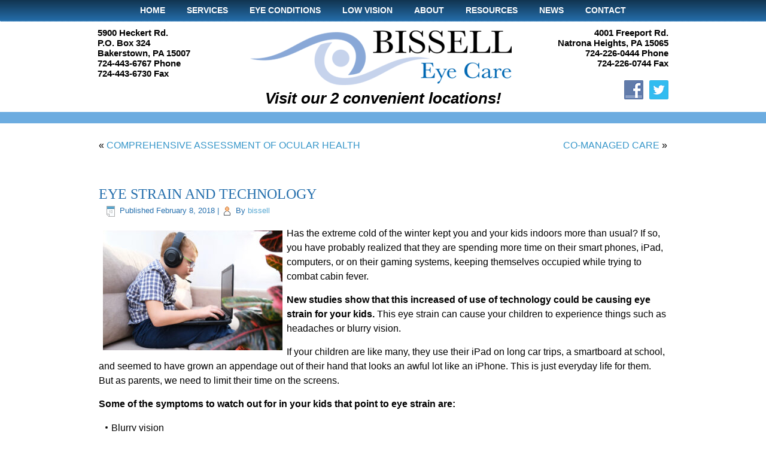

--- FILE ---
content_type: text/html; charset=UTF-8
request_url: https://www.bisselleyecare.com/eye-strain-in-kids/
body_size: 8759
content:
<!DOCTYPE html>
<html lang="en">
<head>
<meta charset="UTF-8" />
<!-- Created by Artisteer v4.3.0.60858 -->
<meta name="viewport" content="initial-scale = 1.0, maximum-scale = 1.0, user-scalable = no, width = device-width" />
<!--[if lt IE 9]><script src="/html5.js"></script><![endif]-->

<link rel="stylesheet" href="https://www.bisselleyecare.com/wp-content/themes/bissell2018v2/style.css" media="screen" />
<link rel="pingback" href="https://www.bisselleyecare.com/xmlrpc.php" />
<meta name='robots' content='index, follow, max-image-preview:large, max-snippet:-1, max-video-preview:-1' />

	<!-- This site is optimized with the Yoast SEO plugin v19.1 - https://yoast.com/wordpress/plugins/seo/ -->
	<title>Technology Use is Causing Eye Strain in Kids</title>
	<meta name="description" content="Let’s face it. Kids and technology are almost inseparable. With proper caution, you can help reduce eye strain in kids." />
	<link rel="canonical" href="https://www.bisselleyecare.com/eye-strain-in-kids/" />
	<meta property="og:locale" content="en_US" />
	<meta property="og:type" content="article" />
	<meta property="og:title" content="Technology Use is Causing Eye Strain in Kids" />
	<meta property="og:description" content="Let’s face it. Kids and technology are almost inseparable. With proper caution, you can help reduce eye strain in kids." />
	<meta property="og:url" content="https://www.bisselleyecare.com/eye-strain-in-kids/" />
	<meta property="og:site_name" content="Dr. John D. Bissell O.D." />
	<meta property="article:published_time" content="2018-02-08T15:41:26+00:00" />
	<meta property="article:modified_time" content="2024-11-19T01:41:05+00:00" />
	<meta property="og:image" content="https://www.bisselleyecare.com/wp-content/uploads/2018/02/Depositphotos_541953772_S-300x200.jpg" />
	<meta name="twitter:label1" content="Written by" />
	<meta name="twitter:data1" content="bissell" />
	<meta name="twitter:label2" content="Est. reading time" />
	<meta name="twitter:data2" content="3 minutes" />
	<script type="application/ld+json" class="yoast-schema-graph">{"@context":"https://schema.org","@graph":[{"@type":"WebSite","@id":"https://www.bisselleyecare.com/#website","url":"https://www.bisselleyecare.com/","name":"Dr. John D. Bissell O.D.","description":"Two Convenient Locations: Bakerstown and Natrona Heights!","potentialAction":[{"@type":"SearchAction","target":{"@type":"EntryPoint","urlTemplate":"https://www.bisselleyecare.com/?s={search_term_string}"},"query-input":"required name=search_term_string"}],"inLanguage":"en"},{"@type":"ImageObject","inLanguage":"en","@id":"https://www.bisselleyecare.com/eye-strain-in-kids/#primaryimage","url":"https://www.bisselleyecare.com/wp-content/uploads/2018/02/Depositphotos_541953772_S.jpg","contentUrl":"https://www.bisselleyecare.com/wp-content/uploads/2018/02/Depositphotos_541953772_S.jpg","width":1000,"height":667},{"@type":"WebPage","@id":"https://www.bisselleyecare.com/eye-strain-in-kids/#webpage","url":"https://www.bisselleyecare.com/eye-strain-in-kids/","name":"Technology Use is Causing Eye Strain in Kids","isPartOf":{"@id":"https://www.bisselleyecare.com/#website"},"primaryImageOfPage":{"@id":"https://www.bisselleyecare.com/eye-strain-in-kids/#primaryimage"},"datePublished":"2018-02-08T15:41:26+00:00","dateModified":"2024-11-19T01:41:05+00:00","author":{"@id":"https://www.bisselleyecare.com/#/schema/person/049d7ef5b0eeecd07fdefddda5f44e4a"},"description":"Let’s face it. Kids and technology are almost inseparable. With proper caution, you can help reduce eye strain in kids.","breadcrumb":{"@id":"https://www.bisselleyecare.com/eye-strain-in-kids/#breadcrumb"},"inLanguage":"en","potentialAction":[{"@type":"ReadAction","target":["https://www.bisselleyecare.com/eye-strain-in-kids/"]}]},{"@type":"BreadcrumbList","@id":"https://www.bisselleyecare.com/eye-strain-in-kids/#breadcrumb","itemListElement":[{"@type":"ListItem","position":1,"name":"Home","item":"https://www.bisselleyecare.com/"},{"@type":"ListItem","position":2,"name":"News","item":"https://www.bisselleyecare.com/news/"},{"@type":"ListItem","position":3,"name":"EYE STRAIN AND TECHNOLOGY"}]},{"@type":"Person","@id":"https://www.bisselleyecare.com/#/schema/person/049d7ef5b0eeecd07fdefddda5f44e4a","name":"bissell","image":{"@type":"ImageObject","inLanguage":"en","@id":"https://www.bisselleyecare.com/#/schema/person/image/","url":"https://secure.gravatar.com/avatar/32b8816e55081dbad0b88d11594649d7?s=96&d=mm&r=g","contentUrl":"https://secure.gravatar.com/avatar/32b8816e55081dbad0b88d11594649d7?s=96&d=mm&r=g","caption":"bissell"},"url":"https://www.bisselleyecare.com/author/edmistongroup/"}]}</script>
	<!-- / Yoast SEO plugin. -->


<link rel='dns-prefetch' href='//s.w.org' />
<link rel="alternate" type="application/rss+xml" title="Dr. John D. Bissell O.D. &raquo; Feed" href="https://www.bisselleyecare.com/feed/" />
		<script type="text/javascript">
			window._wpemojiSettings = {"baseUrl":"https:\/\/s.w.org\/images\/core\/emoji\/13.1.0\/72x72\/","ext":".png","svgUrl":"https:\/\/s.w.org\/images\/core\/emoji\/13.1.0\/svg\/","svgExt":".svg","source":{"concatemoji":"https:\/\/www.bisselleyecare.com\/wp-includes\/js\/wp-emoji-release.min.js?ver=5.8.12"}};
			!function(e,a,t){var n,r,o,i=a.createElement("canvas"),p=i.getContext&&i.getContext("2d");function s(e,t){var a=String.fromCharCode;p.clearRect(0,0,i.width,i.height),p.fillText(a.apply(this,e),0,0);e=i.toDataURL();return p.clearRect(0,0,i.width,i.height),p.fillText(a.apply(this,t),0,0),e===i.toDataURL()}function c(e){var t=a.createElement("script");t.src=e,t.defer=t.type="text/javascript",a.getElementsByTagName("head")[0].appendChild(t)}for(o=Array("flag","emoji"),t.supports={everything:!0,everythingExceptFlag:!0},r=0;r<o.length;r++)t.supports[o[r]]=function(e){if(!p||!p.fillText)return!1;switch(p.textBaseline="top",p.font="600 32px Arial",e){case"flag":return s([127987,65039,8205,9895,65039],[127987,65039,8203,9895,65039])?!1:!s([55356,56826,55356,56819],[55356,56826,8203,55356,56819])&&!s([55356,57332,56128,56423,56128,56418,56128,56421,56128,56430,56128,56423,56128,56447],[55356,57332,8203,56128,56423,8203,56128,56418,8203,56128,56421,8203,56128,56430,8203,56128,56423,8203,56128,56447]);case"emoji":return!s([10084,65039,8205,55357,56613],[10084,65039,8203,55357,56613])}return!1}(o[r]),t.supports.everything=t.supports.everything&&t.supports[o[r]],"flag"!==o[r]&&(t.supports.everythingExceptFlag=t.supports.everythingExceptFlag&&t.supports[o[r]]);t.supports.everythingExceptFlag=t.supports.everythingExceptFlag&&!t.supports.flag,t.DOMReady=!1,t.readyCallback=function(){t.DOMReady=!0},t.supports.everything||(n=function(){t.readyCallback()},a.addEventListener?(a.addEventListener("DOMContentLoaded",n,!1),e.addEventListener("load",n,!1)):(e.attachEvent("onload",n),a.attachEvent("onreadystatechange",function(){"complete"===a.readyState&&t.readyCallback()})),(n=t.source||{}).concatemoji?c(n.concatemoji):n.wpemoji&&n.twemoji&&(c(n.twemoji),c(n.wpemoji)))}(window,document,window._wpemojiSettings);
		</script>
		<style type="text/css">
img.wp-smiley,
img.emoji {
	display: inline !important;
	border: none !important;
	box-shadow: none !important;
	height: 1em !important;
	width: 1em !important;
	margin: 0 .07em !important;
	vertical-align: -0.1em !important;
	background: none !important;
	padding: 0 !important;
}
</style>
	<link rel='stylesheet' id='wp-block-library-css'  href='https://www.bisselleyecare.com/wp-includes/css/dist/block-library/style.min.css?ver=5.8.12' type='text/css' media='all' />
<style id='esf-fb-halfwidth-style-inline-css' type='text/css'>
.wp-block-create-block-easy-social-feed-facebook-carousel{background-color:#21759b;color:#fff;padding:2px}

</style>
<style id='esf-fb-fullwidth-style-inline-css' type='text/css'>
.wp-block-create-block-easy-social-feed-facebook-carousel{background-color:#21759b;color:#fff;padding:2px}

</style>
<style id='esf-fb-thumbnail-style-inline-css' type='text/css'>
.wp-block-create-block-easy-social-feed-facebook-carousel{background-color:#21759b;color:#fff;padding:2px}

</style>
<link rel='stylesheet' id='contact-form-7-css'  href='https://www.bisselleyecare.com/wp-content/plugins/contact-form-7/includes/css/styles.css?ver=5.5.3' type='text/css' media='all' />
<link rel='stylesheet' id='easy-facebook-likebox-custom-fonts-css'  href='https://www.bisselleyecare.com/wp-content/plugins/easy-facebook-likebox/frontend/assets/css/esf-custom-fonts.css?ver=5.8.12' type='text/css' media='all' />
<link rel='stylesheet' id='easy-facebook-likebox-popup-styles-css'  href='https://www.bisselleyecare.com/wp-content/plugins/easy-facebook-likebox/facebook/frontend/assets/css/esf-free-popup.css?ver=6.6.5' type='text/css' media='all' />
<link rel='stylesheet' id='easy-facebook-likebox-frontend-css'  href='https://www.bisselleyecare.com/wp-content/plugins/easy-facebook-likebox/facebook/frontend/assets/css/easy-facebook-likebox-frontend.css?ver=6.6.5' type='text/css' media='all' />
<link rel='stylesheet' id='easy-facebook-likebox-customizer-style-css'  href='https://www.bisselleyecare.com/wp-admin/admin-ajax.php?action=easy-facebook-likebox-customizer-style&#038;ver=6.6.5' type='text/css' media='all' />
<link rel='stylesheet' id='rgg-simplelightbox-css'  href='https://www.bisselleyecare.com/wp-content/plugins/responsive-gallery-grid/lib/simplelightbox/simplelightbox.min.css?ver=2.3.18' type='text/css' media='all' />
<link rel='stylesheet' id='slickstyle-css'  href='https://www.bisselleyecare.com/wp-content/plugins/responsive-gallery-grid/lib/slick/slick.1.9.0.min.css?ver=2.3.18' type='text/css' media='all' />
<link rel='stylesheet' id='slick-theme-css'  href='https://www.bisselleyecare.com/wp-content/plugins/responsive-gallery-grid/lib/slick/slick-theme.css?ver=2.3.18' type='text/css' media='all' />
<link rel='stylesheet' id='rgg-style-css'  href='https://www.bisselleyecare.com/wp-content/plugins/responsive-gallery-grid/css/style.css?ver=2.3.18' type='text/css' media='all' />
<link rel='stylesheet' id='bg-shce-genericons-css'  href='https://www.bisselleyecare.com/wp-content/plugins/show-hidecollapse-expand/assets/css/genericons/genericons.css?ver=5.8.12' type='text/css' media='all' />
<link rel='stylesheet' id='bg-show-hide-css'  href='https://www.bisselleyecare.com/wp-content/plugins/show-hidecollapse-expand/assets/css/bg-show-hide.css?ver=5.8.12' type='text/css' media='all' />
<link rel='stylesheet' id='social-widget-css'  href='https://www.bisselleyecare.com/wp-content/plugins/social-media-widget/social_widget.css?ver=5.8.12' type='text/css' media='all' />
<link rel='stylesheet' id='esf-custom-fonts-css'  href='https://www.bisselleyecare.com/wp-content/plugins/easy-facebook-likebox/frontend/assets/css/esf-custom-fonts.css?ver=5.8.12' type='text/css' media='all' />
<link rel='stylesheet' id='esf-insta-frontend-css'  href='https://www.bisselleyecare.com/wp-content/plugins/easy-facebook-likebox//instagram/frontend/assets/css/esf-insta-frontend.css?ver=5.8.12' type='text/css' media='all' />
<link rel='stylesheet' id='esf-insta-customizer-style-css'  href='https://www.bisselleyecare.com/wp-admin/admin-ajax.php?action=esf-insta-customizer-style&#038;ver=5.8.12' type='text/css' media='all' />
<link rel='stylesheet' id='ms-main-css'  href='https://www.bisselleyecare.com/wp-content/plugins/masterslider/public/assets/css/masterslider.main.css?ver=3.2.14' type='text/css' media='all' />
<link rel='stylesheet' id='ms-custom-css'  href='https://www.bisselleyecare.com/wp-content/uploads/masterslider/custom.css?ver=6.6' type='text/css' media='all' />
<!--[if lte IE 7]>
<link rel='stylesheet' id='style.ie7.css-css'  href='https://www.bisselleyecare.com/wp-content/themes/bissell2018v2/style.ie7.css?ver=5.8.12' type='text/css' media='screen' />
<![endif]-->
<link rel='stylesheet' id='style.responsive.css-css'  href='https://www.bisselleyecare.com/wp-content/themes/bissell2018v2/style.responsive.css?ver=5.8.12' type='text/css' media='all' />
<link rel='stylesheet' id='colorbox-css'  href='https://www.bisselleyecare.com/wp-content/plugins/slideshow-gallery/views/default/css/colorbox.css?ver=1.3.19' type='text/css' media='all' />
<link rel='stylesheet' id='fontawesome-css'  href='https://www.bisselleyecare.com/wp-content/plugins/slideshow-gallery/views/default/css/fontawesome.css?ver=4.4.0' type='text/css' media='all' />
<script type='text/javascript' src='https://www.bisselleyecare.com/wp-content/themes/bissell2018v2/jquery.js?ver=5.8.12' id='jquery-js'></script>
<script type='text/javascript' src='https://www.bisselleyecare.com/wp-content/plugins/easy-facebook-likebox/facebook/frontend/assets/js/esf-free-popup.min.js?ver=6.6.5' id='easy-facebook-likebox-popup-script-js'></script>
<script type='text/javascript' id='easy-facebook-likebox-public-script-js-extra'>
/* <![CDATA[ */
var public_ajax = {"ajax_url":"https:\/\/www.bisselleyecare.com\/wp-admin\/admin-ajax.php","efbl_is_fb_pro":""};
/* ]]> */
</script>
<script type='text/javascript' src='https://www.bisselleyecare.com/wp-content/plugins/easy-facebook-likebox/facebook/frontend/assets/js/public.js?ver=6.6.5' id='easy-facebook-likebox-public-script-js'></script>
<script type='text/javascript' src='https://www.bisselleyecare.com/wp-content/plugins/easy-facebook-likebox/frontend/assets/js/imagesloaded.pkgd.min.js?ver=5.8.12' id='imagesloaded.pkgd.min-js'></script>
<script type='text/javascript' id='esf-insta-public-js-extra'>
/* <![CDATA[ */
var esf_insta = {"ajax_url":"https:\/\/www.bisselleyecare.com\/wp-admin\/admin-ajax.php","version":"free","nonce":"eb76020212"};
/* ]]> */
</script>
<script type='text/javascript' src='https://www.bisselleyecare.com/wp-content/plugins/easy-facebook-likebox//instagram/frontend/assets/js/esf-insta-public.js?ver=1' id='esf-insta-public-js'></script>
<script type='text/javascript' src='https://www.bisselleyecare.com/wp-content/themes/bissell2018v2/jquery-migrate-1.1.1.js?ver=5.8.12' id='jquery_migrate-js'></script>
<script type='text/javascript' src='https://www.bisselleyecare.com/wp-content/themes/bissell2018v2/script.js?ver=5.8.12' id='script.js-js'></script>
<script type='text/javascript' src='https://www.bisselleyecare.com/wp-content/themes/bissell2018v2/script.responsive.js?ver=5.8.12' id='script.responsive.js-js'></script>
<script type='text/javascript' src='https://www.bisselleyecare.com/wp-content/plugins/slideshow-gallery/views/default/js/gallery.js?ver=1.0' id='slideshow-gallery-js'></script>
<script type='text/javascript' src='https://www.bisselleyecare.com/wp-content/plugins/slideshow-gallery/views/default/js/colorbox.js?ver=1.6.3' id='colorbox-js'></script>
<script type='text/javascript' src='https://www.bisselleyecare.com/wp-content/plugins/slideshow-gallery/views/default/js/jquery-ui.js?ver=5.8.12' id='jquery-ui-effects-js'></script>
<link rel="https://api.w.org/" href="https://www.bisselleyecare.com/wp-json/" /><link rel="alternate" type="application/json" href="https://www.bisselleyecare.com/wp-json/wp/v2/posts/909" /><link rel="EditURI" type="application/rsd+xml" title="RSD" href="https://www.bisselleyecare.com/xmlrpc.php?rsd" />
<link rel="wlwmanifest" type="application/wlwmanifest+xml" href="https://www.bisselleyecare.com/wp-includes/wlwmanifest.xml" /> 
<link rel='shortlink' href='https://www.bisselleyecare.com/?p=909' />
<link rel="alternate" type="application/json+oembed" href="https://www.bisselleyecare.com/wp-json/oembed/1.0/embed?url=https%3A%2F%2Fwww.bisselleyecare.com%2Feye-strain-in-kids%2F" />
<link rel="alternate" type="text/xml+oembed" href="https://www.bisselleyecare.com/wp-json/oembed/1.0/embed?url=https%3A%2F%2Fwww.bisselleyecare.com%2Feye-strain-in-kids%2F&#038;format=xml" />
<script> (function(){ var s = document.createElement('script'); var h = document.querySelector('head') || document.body; s.src = 'https://acsbapp.com/apps/app/dist/js/app.js'; s.async = true; s.onload = function(){ acsbJS.init({ statementLink : '', footerHtml : '', hideMobile : false, hideTrigger : false, disableBgProcess : false, language : 'en', position : 'right', leadColor : '#146FF8', triggerColor : '#146FF8', triggerRadius : '50%', triggerPositionX : 'right', triggerPositionY : 'bottom', triggerIcon : 'people', triggerSize : 'bottom', triggerOffsetX : 20, triggerOffsetY : 20, mobile : { triggerSize : 'small', triggerPositionX : 'right', triggerPositionY : 'bottom', triggerOffsetX : 20, triggerOffsetY : 20, triggerRadius : '20' } }); }; h.appendChild(s); })(); </script><script>var ms_grabbing_curosr='https://www.bisselleyecare.com/wp-content/plugins/masterslider/public/assets/css/common/grabbing.cur',ms_grab_curosr='https://www.bisselleyecare.com/wp-content/plugins/masterslider/public/assets/css/common/grab.cur';</script>
<meta name="generator" content="MasterSlider 3.2.14 - Responsive Touch Image Slider" />
<link rel="shortcut icon" href="https://www.bisselleyecare.com/wp-content/themes/bissell2018v2/favicon.ico" />


		<style type="text/css" id="wp-custom-css">
			.art-postheader {
    margin: 5px 0px;
}		</style>
		</head>
<body data-rsssl=1 class="post-template-default single single-post postid-909 single-format-standard _masterslider _msp_version_3.2.14">

<div id="art-main">
<nav class="art-nav">
    <div class="art-nav-inner">
    
<ul class="art-hmenu menu-2">
	<li class="menu-item-188"><a title="Home" href="https://www.bisselleyecare.com/">Home</a>
	</li>
	<li class="menu-item-1047"><a title="Services" href="https://www.bisselleyecare.com/services/comprehensive-eye-exam/">Services</a>
	<ul>
		<li class="menu-item-190"><a title="Comprehensive Eye Exam" href="https://www.bisselleyecare.com/services/comprehensive-eye-exam/">Comprehensive Eye Exam</a>
		</li>
		<li class="menu-item-1024"><a title="Pediatric Eye Exam" href="https://www.bisselleyecare.com/services/pediatric-eye-exam/">Pediatric Eye Exam</a>
		</li>
		<li class="menu-item-192"><a title="Designer Eyewear – Optical Services" href="https://www.bisselleyecare.com/services/designer-eyewear-optical-services/">Designer Eyewear – Optical Services</a>
		</li>
		<li class="menu-item-1029"><a title="LASIK/Cataracts Co-Management" href="https://www.bisselleyecare.com/services/lasik-cataracts-co-management/">LASIK/Cataracts Co-Management</a>
		</li>
		<li class="menu-item-1038"><a title="Glaucoma Treatment" href="https://www.bisselleyecare.com/services/treatment-of-glaucoma-and-macular-degeneration-co-management/">Glaucoma Treatment</a>
		</li>
		<li class="menu-item-1048"><a title="Macular Degeneration Co-Management" href="https://www.bisselleyecare.com/services/treatment-of-glaucoma-and-macular-degeneration-co-management/">Macular Degeneration Co-Management</a>
		</li>
		<li class="menu-item-1037"><a title="24 Hour Emergency Care" href="https://www.bisselleyecare.com/services/24-hour-emergency-care/">24 Hour Emergency Care</a>
		</li>
		<li class="menu-item-191"><a title="Contact Lenses" href="https://www.bisselleyecare.com/services/contact-lenses/">Contact Lenses</a>
		<ul>
			<li class="menu-item-208"><a title="Order Contacts" target="_blank" href="https://www.primaryecp.com/BissellEC/OrderNow.aspx">Order Contacts</a>
			</li>
		</ul>
		</li>
	</ul>
	</li>
	<li class="menu-item-1172"><a title="Eye Conditions" href="https://www.bisselleyecare.com/eye-conditions/glaucoma/">Eye Conditions</a>
	<ul>
		<li class="menu-item-1171"><a title="Glaucoma" href="https://www.bisselleyecare.com/eye-conditions/glaucoma/">Glaucoma</a>
		</li>
		<li class="menu-item-1170"><a title="Macular Degeneration" href="https://www.bisselleyecare.com/eye-conditions/macular-degeneration/">Macular Degeneration</a>
		</li>
		<li class="menu-item-1169"><a title="Low Vision" href="https://www.bisselleyecare.com/eye-conditions/low-vision/">Low Vision</a>
		</li>
		<li class="menu-item-1168"><a title="Cataracts" href="https://www.bisselleyecare.com/eye-conditions/cataracts/">Cataracts</a>
		</li>
		<li class="menu-item-1167"><a title="Diabetic Eye Disease" href="https://www.bisselleyecare.com/eye-conditions/diabetic-eye-disease/">Diabetic Eye Disease</a>
		</li>
		<li class="menu-item-1166"><a title="Dry Eye Treatment" href="https://www.bisselleyecare.com/eye-conditions/dry-eye-treatment/">Dry Eye Treatment</a>
		</li>
		<li class="menu-item-1165"><a title="Concussions" href="https://www.bisselleyecare.com/eye-conditions/concussions/">Concussions</a>
		</li>
	</ul>
	</li>
	<li class="menu-item-1433"><a title="Low Vision" href="https://www.bisselleyecare.com/eye-conditions/low-vision/">Low Vision</a>
	<ul>
		<li class="menu-item-1462"><a title="Services" href="https://www.bisselleyecare.com/eye-conditions/low-vision/services/">Services</a>
		<ul>
			<li class="menu-item-1463"><a title="Eyeglasses" href="https://www.bisselleyecare.com/eye-conditions/low-vision/services/eyeglasses/">Eyeglasses</a>
			</li>
			<li class="menu-item-1464"><a title="Implant" href="https://www.bisselleyecare.com/eye-conditions/low-vision/services/implant/">Implant</a>
			</li>
		</ul>
		</li>
		<li class="menu-item-1450"><a title="FAQ" href="https://www.bisselleyecare.com/eye-conditions/low-vision/faq/">FAQ</a>
		</li>
		<li class="menu-item-1442"><a title="Resources" href="https://www.bisselleyecare.com/eye-conditions/low-vision/resources/">Resources</a>
		</li>
		<li class="menu-item-1451"><a title="State Driving Laws" href="https://www.bisselleyecare.com/eye-conditions/low-vision/state-driving-laws/">State Driving Laws</a>
		</li>
		<li class="menu-item-1438"><a title="Testimonials" href="https://www.bisselleyecare.com/eye-conditions/low-vision/testimonials/">Testimonials</a>
		</li>
	</ul>
	</li>
	<li class="menu-item-2746"><a title="About" href="#">About</a>
	<ul>
		<li class="menu-item-2745"><a title="Bissell Eye Care Staff" href="https://www.bisselleyecare.com/coming-soon/">Bissell Eye Care Staff</a>
		</li>
		<li class="menu-item-196"><a title="Insurance" href="https://www.bisselleyecare.com/insurance/">Insurance</a>
		</li>
		<li class="menu-item-487"><a title="Six Reason to Buy Your Glasses from Bissell Eye Care" href="https://www.bisselleyecare.com/about-us/six-reason-buy-glasses-bissell-eye-care/">Six Reason to Buy Your Glasses from&hellip;</a>
		</li>
		<li class="menu-item-1011"><a title="Testimonials" target="_blank" href="https://local.demandforce.com/b/bisselleyecarenatronaheights/reviews.page?header=true&amp;d3cp_exid=bisselleyecarenatronaheights&amp;d3cp_source=My%2520Website">Testimonials</a>
		</li>
	</ul>
	</li>
	<li class="menu-item-1108"><a title="Resources" href="#">Resources</a>
	<ul>
		<li class="menu-item-199"><a title="Forms" href="https://www.bisselleyecare.com/forms/">Forms</a>
		</li>
		<li class="menu-item-1109"><a title="Links" href="https://www.bisselleyecare.com/links/">Links</a>
		</li>
		<li class="menu-item-1149"><a title="Newsletter Sign Up" href="https://visitor.r20.constantcontact.com/manage/optin?v=001un8s2z_fFoqLzmT29jkzLtn0ZCUMrnufqRwEFFKbN1NQWeKQWxuQXMEJO_NfAUmLtW2xQxa6iywBTDQiF9rHmi3Ta3j0Fq_XZrTAAyCqf0DB_Q76wVZlehsingr2W2Xhn6woK6Y3GjIO9rn1ZK8fkRVaHYHMwesgiv4JbxJpO_A%3D">Newsletter Sign Up</a>
		</li>
	</ul>
	</li>
	<li class="menu-item-260"><a title="News" href="https://www.bisselleyecare.com/news/">News</a>
	</li>
	<li class="menu-item-197"><a title="Contact" href="https://www.bisselleyecare.com/contact/">Contact</a>
	</li>
</ul>
 
        </div>
    </nav>
<header class="art-header">

    <div class="art-shapes">
        
            </div>


<div class="art-positioncontrol art-positioncontrol-1423279257" id="logo"><div class="art-widget widget widget_sp_image" id="widget_sp_image-6" ><div class="art-widget-content"><a href="https://www.bisselleyecare.com" target="_self" class="widget_sp_image-image-link"><img width="479" height="100" class="attachment-full" style="max-width: 100%;" srcset="https://www.bisselleyecare.com/wp-content/uploads/2018/05/Bissell-Eye-Care-logo-2.png 479w, https://www.bisselleyecare.com/wp-content/uploads/2018/05/Bissell-Eye-Care-logo-2-300x63.png 300w" sizes="(max-width: 479px) 100vw, 479px" src="https://www.bisselleyecare.com/wp-content/uploads/2018/05/Bissell-Eye-Care-logo-2.png" /></a></div></div></div><div class="art-positioncontrol art-positioncontrol-516352012" id="text1"><div class="art-widget widget widget_text" id="text-7" ><div class="art-widget-content">			<div class="textwidget"><h1><em><center>Visit our 2 convenient locations!</center></em></h1>
</div>
		</div></div></div><div class="art-positioncontrol art-positioncontrol-765562167" id="text left"><div class="art-widget widget widget_text" id="text-8" ><div class="art-widget-content">			<div class="textwidget"><h3>5900 Heckert Rd.<br />
P.O. Box 324<br />
Bakerstown, PA 15007<br />
724-443-6767 Phone<br />
724-443-6730 Fax</h3>
</div>
		</div></div></div><div class="art-positioncontrol art-positioncontrol-484259124" id="text right"><div class="art-widget widget widget_text" id="text-9" ><div class="art-widget-content">			<div class="textwidget"><h3>
<p align="right">4001 Freeport Rd.<br />
Natrona Heights, PA 15065<br />
724-226-0444 Phone<br />
724-226-0744 Fax</p>
<p align="right">
</h3>
</div>
		</div></div><div class="art-widget widget widget_text" id="text-10" ><div class="art-widget-content">			<div class="textwidget"><p>&nbsp;</p>
</div>
		</div></div><div class="art-widget widget Social_Widget" id="social-widget-2" ><div class="art-widget-content"><div class="socialmedia-buttons smw_right"><a href="https://www.facebook.com/BissellEyes" rel="nofollow" target="_blank"><img width="32" height="32" src="https://www.bisselleyecare.com/wp-content/plugins/social-media-widget/images/default/32/facebook.png" 
				alt="Follow Us on Facebook" 
				title="Follow Us on Facebook" style="opacity: 0.8; -moz-opacity: 0.8;" class="fade" /></a><a href="https://twitter.com/bisselleyecare" rel="nofollow" target="_blank"><img width="32" height="32" src="https://www.bisselleyecare.com/wp-content/plugins/social-media-widget/images/default/32/twitter.png" 
				alt="Follow Us on Twitter" 
				title="Follow Us on Twitter" style="opacity: 0.8; -moz-opacity: 0.8;" class="fade" /></a></div></div></div></div>



                        
                    
</header>

<div class="art-sheet clearfix">
            <div class="art-layout-wrapper">
                <div class="art-content-layout">
                    <div class="art-content-layout-row">
                        <div class="art-layout-cell art-content">
							<article class="art-post art-article " style="">
                                                                                                <div class="art-postcontent clearfix"><div class="navigation">
    <div class="alignleft">&laquo; <a href="https://www.bisselleyecare.com/diagnosis-of-eye-disease/" title="COMPREHENSIVE ASSESSMENT OF OCULAR HEALTH" rel="prev">COMPREHENSIVE ASSESSMENT OF OCULAR HEALTH</a></div>
    <div class="alignright"><a href="https://www.bisselleyecare.com/lasik-co-management/" title="CO-MANAGED CARE" rel="next">CO-MANAGED CARE</a> &raquo;</div>
 </div></div>


</article>
		<article id="post-909"  class="art-post art-article  post-909 post type-post status-publish format-standard hentry category-articles category-blog tag-bissell-eye-care tag-childrens-eye-exams tag-computer-eye-strain" style="">
                                <h1 class="art-postheader entry-title">EYE STRAIN AND TECHNOLOGY</h1>                                                <div class="art-postheadericons art-metadata-icons"><span class="art-postdateicon"><span class="date">Published</span> <span class="entry-date updated" title="3:41 pm">February 8, 2018</span></span> | <span class="art-postauthoricon"><span class="author">By</span> <span class="author vcard"><a class="url fn n" href="https://www.bisselleyecare.com/author/edmistongroup/" title="View all posts by bissell">bissell</a></span></span></div>                <div class="art-postcontent clearfix"><p><a href="https://www.bisselleyecare.com/wp-content/uploads/2018/02/Depositphotos_541953772_S.jpg"><img loading="lazy" class="alignleft wp-image-2434 size-medium" src="https://www.bisselleyecare.com/wp-content/uploads/2018/02/Depositphotos_541953772_S-300x200.jpg" alt="" width="300" height="200" srcset="https://www.bisselleyecare.com/wp-content/uploads/2018/02/Depositphotos_541953772_S-300x200.jpg 300w, https://www.bisselleyecare.com/wp-content/uploads/2018/02/Depositphotos_541953772_S-768x512.jpg 768w, https://www.bisselleyecare.com/wp-content/uploads/2018/02/Depositphotos_541953772_S.jpg 1000w" sizes="(max-width: 300px) 100vw, 300px" /></a>Has the extreme cold of the winter kept you and your kids indoors more than usual? If so, you have probably realized that they are spending more time on their smart phones, iPad, computers, or on their gaming systems, keeping themselves occupied while trying to combat cabin fever.</p>
<p><strong>New studies show that this increased of use of technology could be causing eye strain for your kids.</strong> This eye strain can cause your children to experience things such as headaches or blurry vision.</p>
<p>If your children are like many, they use their iPad on long car trips, a smartboard at school, and seemed to have grown an appendage out of their hand that looks an awful lot like an iPhone. This is just everyday life for them. But as parents, we need to limit their time on the screens.</p>
<p><strong>Some of the symptoms to watch out for in your kids that point to eye strain are:</strong></p>
<ul>
<li>Blurry vision</li>
<li>Double vision</li>
<li>Headaches</li>
<li>Dry, sore eyes</li>
</ul>
<p><strong>It is important to teach your children how to take a break from technology.</strong> Here are a few ways to help ease eye strain.</p>
<ul>
<li><strong>Make time for other activities.</strong> Exercise is obviously one of the best activities for your children to do; however, simply spending time away from the screen is important, whether it’s going for a walk or cleaning their room. Board games for some family time are a great alternative.</li>
<li><strong>Proper distance.</strong> Your child should not be right up against the screen. If you find they are constantly sitting close to the TV or have their phone/iPad in their face it might be an indicator that they are having trouble seeing.</li>
<li><strong>Blink often.</strong> When children, even teens, stare at a screen for long periods of time they have a tendency to blink less often. This can cause the eyes to dry out and may cause discomfort and pain. Be sure to remind them that even when they are intently focused on the screen that it is important to blink.</li>
<li><strong>Look away.</strong> A good rule of thumb is the 20-20-20 rule&#8230;for every 20 min of use you should be looking away from the screen for at least 20 seconds and focus on an object that is 20 feet away. This gives your eyes a chance for a break so that they are able to focus better.</li>
</ul>
<p>As with anything else, the key to vision health is moderation. While playing on the iPad will not immediately hurt your child’s vision or cause discomfort, prolonged over usage will lead to eye discomfort and may lead to eye difficulties.</p>
<p><em>About the author: John D. Bissell, owner of Bissell Eye Care and Tri-State Low Vision Services, offers comprehensive eye examinations for the entire family, ocular disease detection and treatment, eye glasses, sun glasses, active wear, contact lenses, and low vision examinations for those with significant vision loss. He has undergone specialized training for treatment of low vision by the International Academy of Low Vision Specialists utilizing customized telescopic eyeglasses, prisms and telescopic implants for patients who qualify. The practice accepts most types of vision and health insurance plans.</em></p>
</div>


</article>
				

                        </div>
                        


                    </div>
                </div>
            </div>
    </div>
<footer class="art-footer">
  <div class="art-footer-inner"><div class="art-footer-text">
<p>5900 Heckert Rd. | P.O. Box 324 | Bakerstown, PA 15007 | (p) 724-443-6767 | (f) 724-443-6730 | <a href="mailto:info@bisselleyecare.com">info@bisselleyecare.com</a></p>
<p>4001 Freeport Rd. | Natrona Heights, PA 15065 | (p) 724-226-0444 | (f) 724-226-0744</p>
<br>
<p>Copyright © 2019 Bissell Eye Care. All Rights Reserved. Website designed by <a href="http://www.edmistongroup.com">Edmiston Group</a>.</p>
    

</div>
</div>
</footer>

</div>


<div id="wp-footer">
	<script type='text/javascript' src='https://www.bisselleyecare.com/wp-includes/js/dist/vendor/regenerator-runtime.min.js?ver=0.13.7' id='regenerator-runtime-js'></script>
<script type='text/javascript' src='https://www.bisselleyecare.com/wp-includes/js/dist/vendor/wp-polyfill.min.js?ver=3.15.0' id='wp-polyfill-js'></script>
<script type='text/javascript' id='contact-form-7-js-extra'>
/* <![CDATA[ */
var wpcf7 = {"api":{"root":"https:\/\/www.bisselleyecare.com\/wp-json\/","namespace":"contact-form-7\/v1"}};
/* ]]> */
</script>
<script type='text/javascript' src='https://www.bisselleyecare.com/wp-content/plugins/contact-form-7/includes/js/index.js?ver=5.5.3' id='contact-form-7-js'></script>
<script type='text/javascript' src='https://www.bisselleyecare.com/wp-includes/js/jquery/ui/effect.min.js?ver=1.12.1' id='jquery-effects-core-js'></script>
<script type='text/javascript' src='https://www.bisselleyecare.com/wp-includes/js/jquery/ui/effect-slide.min.js?ver=1.12.1' id='jquery-effects-slide-js'></script>
<script type='text/javascript' src='https://www.bisselleyecare.com/wp-includes/js/jquery/ui/effect-highlight.min.js?ver=1.12.1' id='jquery-effects-highlight-js'></script>
<script type='text/javascript' src='https://www.bisselleyecare.com/wp-includes/js/jquery/ui/effect-fold.min.js?ver=1.12.1' id='jquery-effects-fold-js'></script>
<script type='text/javascript' src='https://www.bisselleyecare.com/wp-includes/js/jquery/ui/effect-blind.min.js?ver=1.12.1' id='jquery-effects-blind-js'></script>
<script type='text/javascript' id='bg-show-hide-script-js-extra'>
/* <![CDATA[ */
var BG_SHCE_USE_EFFECTS = "0";
var BG_SHCE_TOGGLE_SPEED = "400";
var BG_SHCE_TOGGLE_OPTIONS = "none";
var BG_SHCE_TOGGLE_EFFECT = "blind";
/* ]]> */
</script>
<script type='text/javascript' src='https://www.bisselleyecare.com/wp-content/plugins/show-hidecollapse-expand/assets/js/bg-show-hide.js?ver=5.8.12' id='bg-show-hide-script-js'></script>
<script type='text/javascript' src='https://www.bisselleyecare.com/wp-includes/js/wp-embed.min.js?ver=5.8.12' id='wp-embed-js'></script>
        <script type="text/javascript">
            function AI_responsive_widget() {
                jQuery('object.StefanoAI-youtube-responsive').each(function () {
                    jQuery(this).parent('.fluid-width-video-wrapper').removeClass('fluid-width-video-wrapper').removeAttr('style').css('width', '100%').css('display', 'block');
                    jQuery(this).children('.fluid-width-video-wrapper').removeClass('fluid-width-video-wrapper').removeAttr('style').css('width', '100%').css('display', 'block');
                    var width = jQuery(this).parent().innerWidth();
                    var maxwidth = jQuery(this).css('max-width').replace(/px/, '');
                    var pl = parseInt(jQuery(this).parent().css('padding-left').replace(/px/, ''));
                    var pr = parseInt(jQuery(this).parent().css('padding-right').replace(/px/, ''));
                    width = width - pl - pr;
                    if (maxwidth < width) {
                        width = maxwidth;
                    }
                    var ratio = jQuery(this).attr('data-ratio');
                    if (typeof ratio == 'undefined') {
                        ratio = 16 / 9;
                    }
                    jQuery(this).css('width', width + "px");
                    jQuery(this).css('height', width / ratio + "px");
                    jQuery(this).find('iframe').css('width', width + "px");
                    jQuery(this).find('iframe').css('height', width / ratio + "px");
                });
            }
            if (typeof jQuery !== 'undefined') {
                jQuery(document).ready(function () {
                    setTimeout(function () {
                        jQuery("div[data-iframe='StefanoAI-youtube-widget-responsive']").each(function () {
                            var iframe = jQuery("<iframe></iframe>");
                            jQuery.each(this.attributes, function () {
                                if (this.name == 'data-iframe' || this.name == 'data-')
                                    return;
                                iframe.attr(this.name.replace(/^data-/, ''), this.value);
                            });
                            jQuery(iframe).insertAfter(jQuery(this));
                            jQuery(this).remove();
                        });
                                        AI_responsive_widget();
                    }, 50);
                });
                jQuery(window).resize(function () {
                    AI_responsive_widget();
                });
            }
                </script>
        	<!-- 75 queries. 0.214 seconds. -->
</div>
</body>
</html>

